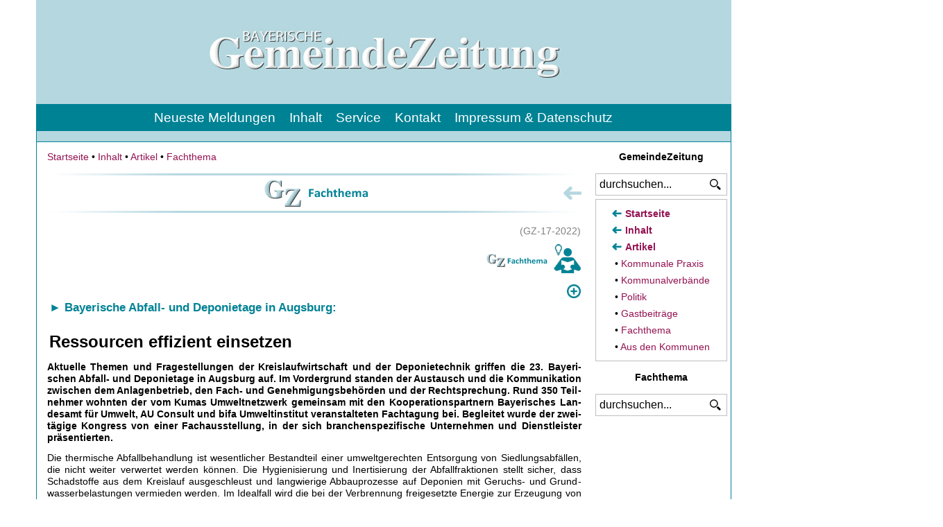

--- FILE ---
content_type: text/html; charset=utf-8
request_url: https://www.gemeindezeitung.de/homepage/index.php/inhalt/artikel/fachthema/5106-gz-17-2022-gz-bayerische-abfall-und-deponietage-in-augsburg-ressourcen-effizient-einsetzen
body_size: 9638
content:
<!DOCTYPE html>
<html dir="ltr" lang="de-de">
<head> 
    
      <base href="https://www.gemeindezeitung.de/homepage/index.php/inhalt/artikel/fachthema/5106-gz-17-2022-gz-bayerische-abfall-und-deponietage-in-augsburg-ressourcen-effizient-einsetzen" />
  <meta http-equiv="content-type" content="text/html; charset=utf-8" />
  <meta name="keywords" content="Bayerische Abfall- und Deponietage in Augsburg: Ressourcen effizient einsetzenAktuelle Themen und Fragestellungen der Kreislaufwirtschaft und der Deponietechnik griffen die 23. Bayerischen Abfall- und Deponietage in Augsburg auf. Im Vordergrund standen der Austausch und die Kommunikation zwischen dem Anlagenbetrieb, den Fach- und Genehmigungsbehörden und der Rechtsprechung. Rund 350 Teilnehmer wohnten der vom Kumas Umweltnetzwerk gemeinsam mit den Kooperationspartnern Bayerisches Landesamt für Umwelt, AU Consult und bifa Umweltinstitut veranstalteten Fachtagung bei. Begleitet wurde der zweitägige Kongress von einer Fachausstellung, in der sich branchenspezifische Unternehmen und Dienstleister präsentierten." />
  <meta name="rights" content="Bayerische GemeindeZeitung, Verlag Bayerische Kommunalpresse GmbH" />
  <meta name="robots" content="index, follow" />
  <meta name="author" content="DK" />
  <meta name="description" content="Bayerische Abfall- und Deponietage in Augsburg: Ressourcen effizient einsetzen

Aktuelle Themen und Fragestellungen der Kreislaufwirtschaft und der Deponietechnik griffen die 23. Bayerischen Abfall- und Deponietage in Augsburg auf. Im Vordergrund standen der Austausch und die Kommunikation zwischen dem Anlagenbetrieb, den Fach- und Genehmigungsbehörden und der Rechtsprechung. Rund 350 Teilnehmer wohnten der vom Kumas Umweltnetzwerk gemeinsam mit den Kooperationspartnern Bayerisches Landesamt für Umwelt, AU Consult und bifa Umweltinstitut veranstalteten Fachtagung bei. Begleitet wurde der zweitägige Kongress von einer Fachausstellung, in der sich branchenspezifische Unternehmen und Dienstleister präsentierten." />
  <meta name="generator" content="Joomla! - Open Source Content Management" />
  <title>Bayerische GemeindeZeitung - (GZ-17-2022) GZ+ Bayerische Abfall- und Deponietage in Augsburg: Ressourcen effizient einsetzen</title>
  <link href="/homepage/templates/gz_2015/favicon.ico" rel="shortcut icon" type="image/vnd.microsoft.icon" />
  <link href="https://www.gemeindezeitung.de/homepage/index.php/component/search/?Itemid=144&amp;catid=63&amp;id=5106&amp;format=opensearch" rel="search" title="Suchen Bayerische GemeindeZeitung" type="application/opensearchdescription+xml" />
  <link rel="stylesheet" href="/homepage/plugins/system/jcemediabox/css/jcemediabox.css?1d12bb5a40100bbd1841bfc0e498ce7b" type="text/css" />
  <link rel="stylesheet" href="/homepage/plugins/system/jcemediabox/themes/squeeze/css/style.css?904d706a133c73eabd5311fc39fa401b" type="text/css" />
  <script src="/homepage/plugins/system/jcemediabox/js/jcemediabox.js?0c56fee23edfcb9fbdfe257623c5280e" type="text/javascript"></script>
  <script src="/homepage/media/system/js/mootools-core.js" type="text/javascript"></script>
  <script src="/homepage/media/system/js/core.js" type="text/javascript"></script>
  <script src="/homepage/media/system/js/mootools-more.js" type="text/javascript"></script>
  <script src="https://www.gemeindezeitung.de/homepage/media/plg_content_hyphenator/js/Hyphenator.js" type="text/javascript"></script>
  <script src="/homepage/media/jui/js/jquery.min.js" type="text/javascript"></script>
  <script src="/homepage/media/jui/js/jquery-noconflict.js" type="text/javascript"></script>
  <script src="/homepage/media/jui/js/jquery-migrate.min.js" type="text/javascript"></script>
  <script src="/homepage/media/jui/js/bootstrap.min.js" type="text/javascript"></script>
  <script type="text/javascript">
JCEMediaBox.init({popup:{width:"",height:"",legacy:0,lightbox:0,shadowbox:0,resize:0,icons:0,overlay:1,overlayopacity:0.5,overlaycolor:"#000000",fadespeed:100,scalespeed:100,hideobjects:0,scrolling:"fixed",close:2,labels:{'close':'Close','next':'Next','previous':'Previous','cancel':'Cancel','numbers':'{$current} of {$total}'},cookie_expiry:"",google_viewer:0},tooltip:{className:"tooltip",opacity:0.8,speed:150,position:"br",offsets:{x: 16, y: 16}},base:"/homepage/",imgpath:"plugins/system/jcemediabox/img",theme:"squeeze",themecustom:"",themepath:"plugins/system/jcemediabox/themes",mediafallback:0,mediaselector:"audio,video"});	
		var hyphenatorSettings = {
        	classname: 'art-postcontent clearfix',donthyphenateclassname: 'keineTrenner',minwordlength: 8,defaultlanguage: 'de',
        };
        Hyphenator.config(hyphenatorSettings);		
		Hyphenator.run();

		jQuery(document).ready(function(){
	jQuery('.hasTooltip').tooltip({"html": true,"container": "body"});
});
  </script>

    <link rel="stylesheet" href="/homepage/templates/system/css/system.css" />
    <link rel="stylesheet" href="/homepage/templates/system/css/general.css" />
   
    <!-- cookie management -->  
    <script src="https://cloud.ccm19.de/app.js?apiKey=d8a8a923f875f36a9ee2d01634847b00c260a9a62d07bfcc&amp;domain=61c47d3f8d48743492606adb&amp;theme=61c47d3f8d48743492606ade" referrerpolicy="origin"></script>
    
    <!-- modified -->    
    <meta name="viewport" content="initial-scale = 0.767, width = device-width"> 
    
    <!-- facebook --> 
    <meta property="fb:pages" content="158006367580255" />

    <!-- [if lt IE 9]><script src="https://html5shiv.googlecode.com/svn/trunk/html5.js"></script><![endif] -->
    <link rel="stylesheet" href="/homepage/templates/gz_2015/css/template.css" media="screen">
    <!--[ if lte IE 7]><link rel="stylesheet" href="/homepage/templates/gz_2015/css/template.ie7.css" media="screen" /><![endif] -->
    <link rel="stylesheet" href="/homepage/templates/gz_2015/css/template.responsive.css" media="all">

    <script>if ('undefined' != typeof jQuery) document._artxJQueryBackup = jQuery;</script>
    <script src="/homepage/templates/gz_2015/jquery.js"></script>
    <script>jQuery.noConflict();</script>

    <script src="/homepage/templates/gz_2015/script.js"></script>
        <script>if (document._artxJQueryBackup) jQuery = document._artxJQueryBackup;</script>
    
    <!-- steady paywall -->
    <script type="text/javascript" src="https://steadyhq.com/widget_loader/e94144b2-197d-4026-9db8-4ad97e9dabf8"></script>
    
    <!-- responsive --> 
    <script src="/homepage/templates/gz_2015/script.responsive.js"></script>
          
</head>

	<!-- Google tag (gtag.js) --> 
	<script async src=https://www.googletagmanager.com/gtag/js?id=G-PT5799CYN7 ></script> 
	<script> window.dataLayer = window.dataLayer || []; function gtag(){dataLayer.push(arguments);} gtag('js', new Date()); gtag('config', 'G-PT5799CYN7'); 
    </script> 

<body>

<!-- Center page with skyscraper start -->
<div class="art-center_page_with_sky">
<div class="art-adjust_sky">
<!-- Center page with skyscraper end -->

<div id="art-main">

<!-- Overhead (Top-Banner) start -->
<div class = "art-overhead"><!-- begin nostyle -->
<div class="art-nostylehide_mobile">
<!-- begin nostyle content -->
<div class="bannergrouphide_mobile">

	<div class="banneritem">
										<!-- Do not modify -->
<style>
#topbanner{ text-align: center; }
</style>

<div id="topbanner">

<a href="/homepage/index.php/component/banners/click/98" target="_blank">

<!-- Modify this - Banner-Image URL -->
 
<!-- Revive Adserver Asynchronous JS Tag - Generated with Revive Adserver v4.2.1 -->

<ins data-revive-zoneid="18" data-revive-id="701f8c911cda1689c8c7a94dd2bfecba"></ins>

<script async src="//ad.gemeindezeitung.de/www/delivery/asyncjs.php"></script>

<!-- Do not modify -->
</a>
</div>				<div class="clr"></div>
	</div>

</div>
<!-- end nostyle content -->
</div>
<!-- end nostyle -->
</div>
<!-- Overhead (Top-Banner) end -->

<header class="art-header"> 


<!-- Skyscraper start -->
<div class="art-sky"><div class="bannergroup">

	<div class="banneritem">
										<!-- Ad-Server "Wide-Skyscraper" -->

<!-- Do not modify -->
<style>
#wide_skyscraper { margin-bottom: 0px; text-align: left; }
</style>

<div id="wide_skyscraper">

<!-- Revive Adserver Asynchronous JS Tag - Generated with Revive Adserver v4.2.1 -->

<ins data-revive-zoneid="10" data-revive-id="701f8c911cda1689c8c7a94dd2bfecba"></ins>

<script async src="//ad.gemeindezeitung.de/www/delivery/asyncjs.php"></script>

</div>
<!-- Do not modify -->				<div class="clr"></div>
	</div>

</div>
<div class="bannergroup">

	<div class="banneritem">
										<!-- Ad-Server "Wide-Skyscraper" -->

<!-- Do not modify -->
<style>
#wide_skyscraper { margin-bottom: 0px; text-align: left; }
</style>

<div id="wide_skyscraper">

<!-- Revive Adserver Asynchronous JS Tag - Generated with Revive Adserver v4.2.1 -->

<ins data-revive-zoneid="9" data-revive-id="701f8c911cda1689c8c7a94dd2bfecba"></ins>

<script async src="//ad.gemeindezeitung.de/www/delivery/asyncjs.php"></script>

</div>

<!-- Do not modify -->				<div class="clr"></div>
	</div>

</div>
</div>
<!-- Skyscraper end -->

<div class="art-shapes">
<div class="art-object1710973610" data-left="92.31%"></div>
<div class="art-textblock art-object788507648" data-left="51.52%">
<div class="art-object788507648-text-container">
<div class="art-object788507648-text">

<p>

<a href="https://www.gemeindezeitung.de/homepage/index.php">
<img src="https://www.gemeindezeitung.de/homepage/images/steuerung/header-home.png" alt="Bayerische GemeindeZeitung">
</a>

</p>

</div>
</div>    
</div>
</div>   
             
</header>

<div class="art-sheet clearfix">

<nav class="art-nav">
    


<div class="art-hmenu-main">

<ul class="art-hmenu"><li class="item-101"><a href="/homepage/index.php">Neueste Meldungen</a></li><li class="item-121 active deeper parent"><a class=" active" href="/homepage/index.php/inhalt">Inhalt</a></li><li class="item-128 parent"><a href="/homepage/index.php/service">Service</a></li><li class="item-129"><a href="/homepage/index.php/kontakt">Kontakt</a></li><li class="item-127"><a href="/homepage/index.php/impressum">Impressum &amp; Datenschutz</a></li></ul>

<div class="custom"  >
	<p><img src="/homepage/images/grafik/trenner/gz-menue-trenner.jpg" alt="gz menue trenner" width="100%" height="16px" style="margin: 0px 0px -7px;" /></p></div>
</div>
    </nav>
    
 
<!-- begin nostyle -->
<div class="art-nostyle">
<!-- begin nostyle content -->
<div class="bannergroup">


</div>
<!-- end nostyle content -->
</div>
<!-- end nostyle -->
<!-- begin nostyle -->
<div class="art-nostylehide_mobile">
<!-- begin nostyle content -->
<div class="bannergrouphide_mobile">


</div>
<!-- end nostyle content -->
</div>
<!-- end nostyle -->
<!-- begin nostyle -->
<div class="art-nostyle">
<!-- begin nostyle content -->
<div class="bannergroup">

	<div class="banneritem">
										<!-- Ad-Server "SuperBanner (leaderboard)" -->

<!-- Do not modify -->
<style>
#leaderboard{ text-align: center; max-width: 100% !important; }
</style>
 
<div id="leaderboard">

<!-- Revive Adserver Asynchronous JS Tag - Generated with Revive Adserver v4.2.1 -->

<ins data-revive-zoneid="2" data-revive-id="701f8c911cda1689c8c7a94dd2bfecba"></ins>

<script async src="//ad.gemeindezeitung.de/www/delivery/asyncjs.php"></script>

</div>
<!-- Do not modify -->
				<div class="clr"></div>
	</div>

</div>
<!-- end nostyle content -->
</div>
<!-- end nostyle -->


<div class="art-layout-wrapper">
<div class="art-content-layout">
<div class="art-content-layout-row">
<div class="art-layout-cell art-content">
            
<article class="art-post"><div class="art-postcontent clearfix"><div class = "breadcrumbs" >
<a href="/homepage/index.php" class="pathway">Startseite</a> • <a href="/homepage/index.php/inhalt" class="pathway">Inhalt</a> • <a href="/homepage/index.php/inhalt/artikel" class="pathway">Artikel</a> • <a href="/homepage/index.php/inhalt/artikel/fachthema" class="pathway">Fachthema</a></div>
</div></article><!-- begin nostyle -->
<div class="art-nostyle">
<!-- begin nostyle content -->


<div class="custom"  >
	<center>
<p><img src="/homepage/images/grafik/trenner/gz-trenner.jpg" alt="" style="display: block; margin-left: auto; margin-right: auto;" /></p>
<div class="art-blank"><img src="/homepage/images/grafik/oberzeilen/blank.jpg" alt="" style="margin-top: 5px; margin-left: 6px; float: left;" /></div>
<div><img src="/homepage/images/grafik/oberzeilen/gz-fachthema.jpg" alt="Fachthema" style="margin: 0px 0px -3px;" /><a href="javascript:history.back()"><img src="/homepage/images/grafik/oberzeilen/back-button.jpg" alt="zurück" style="margin-top: 5px; float: right;" /></a></div>
<p><img src="/homepage/images/grafik/trenner/gz-trenner.jpg" alt="" style="display: block; margin-left: auto; margin-right: auto;" /></p>
</center></div>
<!-- end nostyle content -->
</div>
<!-- end nostyle -->
<article class="art-post art-messages"><div class="art-postcontent clearfix"><div id="system-message-container">
	</div>
</div></article><div class="item-page"><article class="art-post"><div class="art-postcontent clearfix"><div class="art-article">
<table style="width: 100%;" cellspacing="0" cellpadding="0" border="0">
<tbody>
<tr>
<td style="text-align: right;"><span style="color: #808080; text-align: right;">(GZ-17-2022)</span></td>
</tr>
<tr>
<td style="text-align: right;"><a href="/homepage/index.php/inhalt/artikel/fachthema"><img src="/homepage/images/artikel/themengebiete/gz-fachthema.png" alt="gz fachthema" style="margin: 0px; float: right;" /></a></td>
</tr>
<tr>
<td style="text-align: right;"><img src="/homepage/images/steuerung/Plus.jpg" alt="GZ-Plus-Mitgliedschaft" title="GZ-Plus-Mitgliedschaft" width="20" height="20" style="text-align: -webkit-right; vertical-align: middle; margin: 0px; float: right;" /></td>
</tr>
<tr>
<td>
<h2>► Bayerische Abfall- und Deponietage in Augsburg:</h2>
</td>
</tr>
<tr>
<td>&nbsp;</td>
</tr>
<tr>
<td>
<h1>Ressourcen effizient einsetzen</h1>
</td>
</tr>
</tbody>
</table>
<p style="text-align: justify;"><strong><span style="background-color: transparent;">Aktuelle Themen und Fragestellungen der Kreislaufwirtschaft und der Deponietechnik griffen die 23. Bayerischen Abfall- und Deponietage in Augsburg auf. Im Vordergrund standen der Austausch und die Kommunikation zwischen dem Anlagenbetrieb, den Fach- und Genehmigungsbehörden und der Rechtsprechung. Rund 350 Teilnehmer wohnten der vom Kumas Umweltnetzwerk gemeinsam mit den Kooperationspartnern Bayerisches Landesamt für Umwelt, AU Consult und bifa Umweltinstitut veranstalteten Fachtagung bei. Begleitet wurde der zweitägige Kongress von einer Fachausstellung, in der sich branchenspezifische Unternehmen und Dienstleister präsentierten.</span></strong></p>
<div id="steady_paywall" style="display: none; text-align: justify;">&nbsp;</div>
<p style="text-align: justify;">Die thermische Abfallbehandlung ist wesentlicher Bestandteil einer umweltgerechten Entsorgung von Siedlungsabfällen, die nicht weiter verwertet werden können. Die Hygienisierung und Inertisierung der Abfallfraktionen stellt sicher, dass Schadstoffe aus dem Kreislauf ausgeschleust und langwierige Abbauprozesse auf Deponien mit Geruchs- und Grundwasserbelastungen vermieden werden. Im Idealfall wird die bei der Verbrennung freigesetzte Energie zur Erzeugung von Strom und Wärme eingesetzt und kann durch den Ersatz fossiler Energieträger an anderer Stelle zur Umweltentlastung und zum Klimaschutz beitragen.</p>
<p style="text-align: justify;"><strong>Abfallbehandlung im Fokus</strong></p>
<p style="text-align: justify;">Die Forderung nach genereller Klimaneutralität führt jedoch zu der Frage, wie die unweigerlich beim Verbrennungsprozess unter atmosphärischen Bedingungen entstehenden CO2-Emissionen gefasst, umgewandelt oder kompensiert werden können. Grundsätzlich stehen mehrere Lösungswege zur Verfügung. Die zentralen Erkenntnisse aus der aktuellen Studie „Nutzungsmöglichkeiten und Potenziale bei Abfallbehandlungsanlagen zur Sektorenkopplung und Energiebereitstellung“, stellte das bifa Umweltinstitut vor. &nbsp;</p>
<p style="text-align: justify;">Danach sind jegliche Maßnahmen zur Verbesserung der Energieausbeute von Abfallverwertungsanlagen klimaschutzwirksam. Dieser Anhebung der Netto-Wirkungsgrade ist mit Blick auf Energieeffizienz und Klimaschutz oberste Priorität zu geben. Im Bereich der Fernwärme gehen diese Ansätze einher mit Bestrebungen, im Gebäudebereich bestehende Öl- und Erdgas-Heizungen durch Wärmeverbundlösungen zu ersetzen.</p>
<p style="text-align: justify;"><strong>Kälteerzeugung aus Fernwärme</strong></p>
<p style="text-align: justify;">Interessantes Potenzial birgt auch die Kälteerzeugung aus Fernwärme. Eine höhere Stromauskopplung wird in der Regel aufwändiger umzusetzen sein, verspricht jedoch gute Erlöse. Zur Umsetzung der Maßnahmen bedarf es vertretbarer Amortisationszeiten und Finanzierungen. Dabei ist eine wirtschaftliche Verbesserung oder zumindest ein im Verhältnis zu anderen Klimaschutzmaßnahmen gutes Kosten-Nutzen-Verhältnis anzustreben.</p>
<p style="text-align: justify;">Strom nimmt weiterhin eine essenzielle Rolle im Energiesystem ein, seine Bedeutung wächst. Die Erzeugungskonkurrenz Strom – Wasserstoff kann laut bifa letztlich nur über Preissignale geregelt werden: Eine Wasserstofferzeugung an Abfallverbrennungsanlagen (aber auch anderswo) werde sich dann breit etablieren, wenn mit Wasserstoff oder seinen Folgeprodukten mehr zu verdienen ist als mit dem Stromverkauf. Für die Klimaschutzwirkung sei nicht entscheidend, ob zur Wasserstoffherstellung Strom aus&nbsp;Abfallverbrennungsanlagen oder Strom aus dem landesweiten Erzeugungsmix verwendet wird. Entscheidend sei, wie viel erneuerbare Energie erzeugt und genutzt wird. Dies liege kaum im Einflussbereich der Abfallwirtschaft.</p>
<p style="text-align: justify;">Mit der Implementierung eines Elektrolyseurs an einer Abfallverbrennungsanlage und dessen flexibilisierter, strompreisgeführter Fahrweise könnten Betreiber von Abfallverbrennungsanlagen einen wichtigen Beitrag zur Energiewende leisten. Eine Treibhausgasminderung sei auf diesem Wege schon vor dem Jahr 2035 zu erreichen.</p>
<p style="text-align: justify;">Ebenfalls durch das bifa Umweltinstitut wurden die Ergebnisse einer Potenzialstudie im Auftrag des Bayerischen Staatsministeriums für Umwelt und Verbraucherschutz vorgestellt, die sich mit der Erzeugung von Wasserstoff durch thermochemische Umsetzung von Gewerbeabfällen beschäftigte.</p>
<p style="text-align: justify;">„Die Vergasung von Gewerbeabfällen zur Gewinnung von Wasserstoff bietet wichtige Potenziale zur Abfallverwertung, der Energieeffizienz und des Klimaschutzes. Dabei ist derzeit nicht belastbar auszusagen, ob und welche Verfahrensrealisierungen in verschiedenen Anwendungen Erfolg haben werden“, heißt es in der Untersuchung. Dennoch rechtfertigten die unter heutigen Randbedingungen (Verwertungswege, Wasserstoffbedarf, Klimaschutz) stärker hervortretenden Vorzüge, die Technologie der Vergasung als Möglichkeit mit Potenzialen intensiviert zu betrachten und weiterzuentwickeln.</p>
<p style="text-align: justify;"><strong>Abfallvergasung</strong></p>
<p style="text-align: justify;">Die Vergasungstechnologie könne dazu beitragen, Gewerbeabfälle sinnvoll zu verwerten und Wasserstoff zu erzeugen. Der Klimaschutz erfordere, Prozesse zu substituieren, die aktuell fossile Rohstoffe einsetzen, und Treibhausgasemissionen zu reduzieren. Gegenüber einer Abfallverbrennung mit nachgeschalteter Elektrolyse ermögliche die Abfallvergasung mit nachgeschalteter Elektrolyse eine höhere Wasserstoffausbeute und einen zumeist geringeren CO2-Fußabdruck des Wasserstoffs.</p>
<p style="text-align: justify;">Wie es um den aktuellen Stand und die Perspektive der Phosphor-Rückgewinnung aus Klärschlamm in Bayern bestellt ist, darüber informierte Dr. Lars Zeggel vom Bayerischen Landesamt für Umwelt, Augsburg. „Auch wenn für den Rohstoff Phosphor derzeit kein akuter Mangel besteht, sprechen Umweltschutzgedanken, hohe Cadmium- und Uranbelastungen der Rohphosphate und eine geografische Konzentration der Lagerstätten für ein Phosphorrecycling“, machte Zeggel deutlich.</p>
<p style="text-align: justify;">Die Klärschlammverordnung schreibe ab dem Jahr 2029 bzw. 2032 grundsätzlich die Rückgewinnung von Phosphor aus kommunalem Klärschlamm vor. Das Phosphorpotenzial in bayerischen Klärschlämmen belaufe sich auf ca. 8.200 Tonnen pro Jahr. In Bayern fielen derzeit in den rund 2.400 kommunalen Kläranlagen ca. 280.000 Tonnen Klärschlammtrockenmasse an. Während zahlenmäßig die Kläranlagen der Größenklassen 1 und 2 dominierten, entfalle der Hauptanteil des Klärschlamms auf die wenigen Anlagen der Größenklassen 4 und 5. Zwar würden 80 % des Klärschlamms aus Bayern thermisch verwertet, jedoch liege der Anteil des in Bayern monoverbrannten Schlamms bei lediglich 41 %.</p>
<p style="text-align: justify;">Die derzeit angedachten neuen Klärschlammverbrennungsanlagen würden das Defizit an Monoverbrennungskapazität verringern, betonte der Wissenschaftler. Überkapazitäten seien daraus jedoch nicht abzuleiten. Der weiter anhaltende Trend zur thermischen Verwertung mache den Ausbau der Klärschlammvorbehandlung (Entwässerung und Trocknung) erforderlich. Für eine effiziente Umsetzung böten sich Klärschlammkooperationen an. Somit liege auch hinsichtlich des Phosphorrecyclings das Augenmerk weiter auf einer aschebasierten Rückgewinnung.</p>
<p style="text-align: justify;"><strong>Phosphorrecycling</strong></p>
<p style="text-align: justify;">Ein wirtschaftlicher Betrieb von derartigen Anlagen ist aus Zeggels Sicht nur bei ausreichender Dimensionierung zu erreichen, weshalb von einer oder wenigen zentralisierten Anlagen zur Phosphorrückgewinnung auszugehen sei. Die Auswahl eines Verfahrens zur Phosphorrückgewinnung orientiere sich vor allem an den Gegebenheiten vor Ort und dem Willen und den Möglichkeiten der Partner, in einem rechtlich organisierten Zusammenschluss gemeinsam zu agieren. Darüber hinaus beeinflusse die chemische Zusammensetzung des Klärschlamms bzw. der Klärschlammasche sowie die zu behandelnde Menge die Entscheidungsfindung.</p>
<p style="text-align: justify;">„Nachdem die Genehmigung neuer Standorte für Deponien in der Regel aufwändig ist und häufig gegen den Widerstand der Anlieger durchgesetzt werden muss, gewinnt die Schaffung von zusätzlichem Deponieraum an bestehenden Deponiestandorten an Bedeutung“, erläuterten im Anschluss Thomas Mittermayr und Stefan Schatz AU Consult GmbH, Augsburg. Dies resultiere aus der Überlegung, vorzugsweise bestehende Standorte optimal auszunutzen, bevor neue, bisher unbelastete Standorte zur Errichtung von Deponien herangezogen werden müssen.</p>
<p style="text-align: justify;">Die Nutzung von bereits genehmigtem Deponieraum stellt Mittermayr und Schatz zufolge „eine legitime und auch äußerst sinnvolle Möglichkeit“ dar, zusätzliches Ablagerungsvolumen zu schaffen. Dem künftig prognostizierten Mangel an Deponieraum wirkten u.a. die Deponien Obermooweiler II (Landkreis Ravensburg), Unter Kaltenbuch (Alb-Donau-Kreis), Burgau (Landkreis Günzburg), Gosberg (Landkreis Forchheim) und Dorfweiher (Landkreis Konstanz) erfolgreich entgegen.</p>
<p style="text-align: justify;"><strong>Neuer Deponieraum</strong></p>
<p style="text-align: justify;">Mit der Schaffung von neuem Deponieraum befasste sich schließlich Christian Pietruska (AWG Donau-Wald mbH, Außernzell). Bei der Deponie Außernzell handelt es sich um eine bestehende Deponie eines öffentlich-rechtlichen Entsorgungsträgers, die weiter ausgebaut wurde. Aufgrund der Tatsache, dass die Genehmigungen schon viele Jahre zurückliegen, wurde vor der Ausführung eine Anpassung der bestehenden Planung auf die aktuellen Anforderungen erforderlich. Dies wurde mit den zuständigen Fach- und Genehmigungsbehörden abgestimmt.</p>
<p style="text-align: justify;">Wie Pietruska darlegte, „empfehlen wir deshalb für ähnliche Projekte einen großzügigen Planungsvorlauf einzukalkulieren, um eine rechtzeitige Inbetriebnahme der neuen Deponieabschnitte zu gewährleisten“. Abhängig von der Größe und der örtlichen Gegebenheiten sollte man mit der Planung erfahrungsgemäß zwei bis drei Jahre vor <br />der angedachten Inbetriebnahme des neuen Bauabschnittes beginnen.</p>
<p style="text-align: justify;"><span style="color: #808080;"><strong><span style="background-color: transparent;">DK</span></strong></span></p>
<p style="text-align: justify;">&nbsp;</p>
<p>&nbsp;</p>
<p><em style="background-color: transparent; text-align: justify;">Dieser Artikel hat Ihnen weitergeholfen?</em></p>
<p style="text-align: justify;"><em>Bedenken Sie nur, welche Informationsfülle ein Abo der Bayerischen GemeindeZeitung Ihnen liefern würde!<br /></em><a href="/homepage/index.php/service/abo-newsletter/50-abonnements-der-bayerischen-gemeindezeitung"><strong><em>Hier geht’s zum Abo!</em></strong></a></p>
<p style="text-align: justify;">&nbsp;</p></div></div></article></div>
</div>

                    

<div class="art-layout-cell art-sidebar1">

<div class="art-block clearfix"><div class="art-blockheader"><h3 class="t">GemeindeZeitung</h3></div><div class="art-blockcontent"><form action="/homepage/index.php/inhalt/artikel/fachthema" class="art-search" method="post">
	<div class="search">
		<label for="mod-search-searchword">Suchen...</label><input name="searchword" id="mod-search-searchword" maxlength="30"  class="inputbox" type="text" size="0" value="durchsuchen..."  onblur="if (this.value=='') this.value='durchsuchen...';" onfocus="if (this.value=='durchsuchen...') this.value='';" /><input type="submit" value="Suchen" class="button art-search-button  art-button" onclick="this.form.searchword.focus();" />	<input type="hidden" name="task" value="search" />
	<input type="hidden" name="option" value="com_search" />
	<input type="hidden" name="Itemid" value="143" />
    <input type="hidden" name="categ_id" value="" />
    <input type="hidden" name="article_id" value="203-188-187-186-65-361-360-215-214-213-212-62-61-60-59-196-195-194-193-365-364-192-191-190-68-3318" />
	</div>
</form></div></div><div class="art-block clearfix"><div class="art-blockcontent"><div class="custom"  >
	<div style="display: table; margin: 3px auto 3px auto; font-family: Calibri, Arial, 'Arial Unicode MS', Helvetica, sans-serif; font-size: 14px;">
<div style="display: table-cell;">
<p><a href="/homepage/index.php"><strong><img src="/homepage/images/grafik/navigator/nav-back.jpg" alt="" width="19" height="14" style="margin: 0px; vertical-align: middle;" />Startseite</strong></a></p>
<p><img src="/homepage/images/grafik/navigator/nav-back.jpg" alt="" width="19" height="14" style="margin: 0px; vertical-align: middle;" /><a href="/homepage/index.php/inhalt"><strong>Inhalt</strong></a></p>
<p><a href="/homepage/index.php/inhalt/artikel"><strong><img src="/homepage/images/grafik/navigator/nav-back.jpg" alt="" width="19" height="14" style="margin: 0px; vertical-align: middle;" />Artikel</strong></a></p>
<p>&nbsp;•&nbsp;<a href="/homepage/index.php/inhalt/artikel/kommunale-praxis">Kommunale Praxis</a></p>
<p>&nbsp;•&nbsp;<a href="/homepage/index.php/inhalt/artikel/kommunalverbaende">Kommunalverbände</a></p>
<p>&nbsp;•&nbsp;<a href="/homepage/index.php/inhalt/artikel/politik">Politik</a></p>
<p>&nbsp;•&nbsp;<a href="/homepage/index.php/inhalt/artikel/gastbeitraege">Gastbeiträge</a></p>
<p>&nbsp;•&nbsp;<a href="/homepage/index.php/inhalt/artikel/fachthema">Fachthema</a></p>
<p>&nbsp;•&nbsp;<a href="/homepage/index.php/inhalt/artikel/aus-den-kommunen">Aus den Kommunen</a></p>
</div>
</div></div></div></div><div class="art-block clearfix"><div class="art-blockheader"><h3 class="t">Fachthema</h3></div><div class="art-blockcontent"><form action="/homepage/index.php/inhalt/artikel/fachthema" class="art-search" method="post">
	<div class="search">
		<label for="mod-search-searchword">Suchen...</label><input name="searchword" id="mod-search-searchword" maxlength="30"  class="inputbox" type="text" size="0" value="durchsuchen..."  onblur="if (this.value=='') this.value='durchsuchen...';" onfocus="if (this.value=='durchsuchen...') this.value='';" /><input type="submit" value="Suchen" class="button art-search-button  art-button" onclick="this.form.searchword.focus();" />	<input type="hidden" name="task" value="search" />
	<input type="hidden" name="option" value="com_search" />
	<input type="hidden" name="Itemid" value="159" />
    <input type="hidden" name="categ_id" value="63" />
    <input type="hidden" name="article_id" value="203" />
	</div>
</form></div></div>
</div>

</div>
</div>
</div>

<div class="art-content-layout"><div class="art-content-layout-row"><div class="art-layout-cell art-layout-sidebar-bg" style="width: 33%;"><div class="art-block clearfix"><div class="art-blockcontent"><div class="custom"  >
	<p><a href="https://www.united-kiosk.de/zeitschriften/wirtschaft-politik/bayerische-gemeindezeitung-epaper/ebinr_2095442/appstoreapple/" target="_blank"><img src="/homepage/images/banners/apps/app-store.png" alt="AppStore" width="135" height="40" style="margin: 4px auto; display: block;" /></a></p></div></div></div></div><div class="art-layout-cell art-layout-sidebar-bg" style="width: 33%;"><div class="art-block clearfix"><div class="art-blockcontent"><div class="custom"  >
	<p style="text-align: center;"><a href="http://twitter.com/GZ_AKTUELL" target="_blank"><img src="/homepage/images/grafik/social-media/twitter.png" alt="Twitter" style="margin: 4px 0px -3px;" /></a><a href="http://www.facebook.com/GZaktuell" target="_blank" style="text-align: center;"><img src="/homepage/images/grafik/social-media/facebook.png" alt="facebook" style="margin: 4px 0px -3px;" /></a><a href="https://www.instagram.com/bayerische_gemeindezeitung/" target="_blank"><img src="/homepage/images/grafik/social-media/instagram.png" alt="instagram" style="margin: 4px 0px -3px;" /></a><a href="http://www.youtube.com/user/gemeindezeitung" target="_blank" style="background-color: transparent;"><img src="/homepage/images/grafik/social-media/youtube.png" alt="YouTube" style="margin: 4px 0px -3px;" /></a></p>
<p style="text-align: center;"><a href="http://twitter.com/GZ_AKTUELL" target="_blank"></a></p></div></div></div></div><div class="art-layout-cell art-layout-sidebar-bg" style="width: 34%;"><div class="art-block clearfix"><div class="art-blockcontent"><div class="custom"  >
	<p><a href="https://www.united-kiosk.de/zeitschriften/wirtschaft-politik/bayerische-gemeindezeitung/" target="_blank"><img src="/homepage/images/banners/apps/google-play.png" alt="Google Play" style="margin: 4px auto; display: block;" /></a></p></div></div></div></div></div></div>

<footer class="art-footer">
<div class="art-content-layout layout-item-0">
<div class="art-content-layout-row">
<div class="art-layout-cell layout-item-1" style="width: 100%">

     <a style="color: #ffffff;" href="https://www.gemeindezeitung.de/homepage/index.php/impressum">© Bayerische GemeindeZeitung</a><br>
     
     <script>
  (function(i,s,o,g,r,a,m){i['GoogleAnalyticsObject']=r;i[r]=i[r]||function(){
  (i[r].q=i[r].q||[]).push(arguments)},i[r].l=1*new Date();a=s.createElement(o),
  m=s.getElementsByTagName(o)[0];a.async=1;a.src=g;m.parentNode.insertBefore(a,m)
  })(window,document,'script','https://www.google-analytics.com/analytics.js','ga');

  ga('create', 'UA-18635537-1', 'auto');
  ga('set', 'anonymizeIp', true);
  ga('send', 'pageview');

</script>
     

</div>
</div>
</div>

</footer>

</div>

<!-- Info -->   
<p class="art-page-footer">
	<span id="art-footnote-links">Powered by <a href="http://www.modern-media.de" target="_blank">mmp</a></span>
</p>

</div>

</body>

<!-- Center page with skyscraper start -->
</div>
</div>
<!-- Center page with skyscraper end -->

</html>